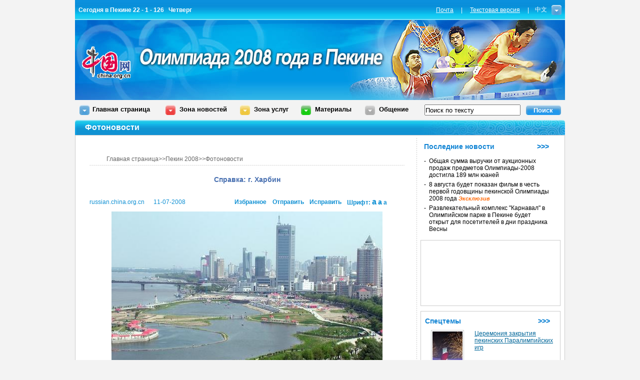

--- FILE ---
content_type: text/html; charset=UTF-8
request_url: http://russian.china.org.cn/sports/archive/beijing2008/2008-07/11/content_15995741_2.htm
body_size: 30030
content:
<html>
<head>
<meta http-equiv="Content-Type" content="text/html; charset=UTF-8"/>
<title> Справка: г. Харбин_russian.china.org.cn</title>
<meta name="keywords" content=" Справка: г. Харбин" />

<script type="text/javascript" src="http://images.china.cn/images1/ch/07news/fontzoom.js">
</script>

<style type="text/css">
<!--
body,td,th {
    font-family: Arial;
    font-size: 12px;
}
body {
    margin-left: 0px;
    margin-top: 0px;
    margin-right: 0px;
    margin-bottom: 0px;
    background-color: #F3F3F3;
}
* { margin: 0px; padding: 0px; }
.a12_666666 {
    font-family: Arial;
    font-size: 12px;
    color: #666666;
    text-decoration: none;
}
.STYLE1 {font-size: 16px}
.STYLE2 {   font-size: 14px;
    padding-top: 5px;
    font-weight: normal;
}
.a12_333333, .a12_333333 a {    font-family: Arial;
    font-size: 12px;
    color: #1191D4;
    text-decoration: none;
}
.a12b_666666 {  font-family: Arial;
    font-size: 12px;
    font-weight: bold;
    color: #1191D4;
    text-decoration: none;
}
.a12_003399 {
    font-family: Arial;
    font-size: 12px;
    color: #003399;
    text-decoration: none;
}
.a14b_476FB0 {  font-family: Arial;
    font-size: 14px;
    font-weight: bold;
    color: #476FB0;
    text-decoration: none;
}
.a14b_666666 {font-family: Arial;
    font-size: 14px;
    font-weight: bold;
    color: #666666;
    text-decoration: none;
}
.tjan { background-image: url(http://images.china.cn/images1/ru/ru-photos/buttom2.gif);
    height: 21px;
    width: 128px;
    border: 0px;
}
.f14 {font-size: 14px;
    line-height: 21px;
    color: #000000;
    text-decoration: none;
}
.f16 {font-size: 16px;
    font-weight: bold;
    color: #CC0000;
    text-decoration: none;
}
.t14b_666666 {  font-family: "Times New Roman";
    font-size: 14px;
    font-weight: bold;
    color: #666666;
    text-decoration: none;
}
.t14b_1184D4, .t14b_1184D4  a { font-family: Arial;
    font-size: 14px;
    font-weight: bold;
    color: #1184D4;
    text-decoration: none;
}
.z12 {
    font-weight: bold;
    color: #1191D4;
    text-decoration: none;
    font-family: Arial;
}
.comment_text {
    font-size: 12px;
    line-height: 20px;
    color: #333333;
    text-decoration: none;
    padding-top: 10px;
    padding-right: 13px;
    padding-bottom: 10px;
    padding-left: 13px;
    clear:both;
    width:670px;
}
.comment_name {
    float: left;
    width: 266px;
    color: #000000;
    background-color: #E2E2EB;
}
.comment_ip {
    float: left;
    width: 231px;
    color: #000000;
    background-color: #E2E2EB;
}
.comment_date {
    float: right;
    width: 183px;
    color: #000000;
    background-color: #E2E2EB;
}
-->
</style>

<link href="http://images.china.cn/images1/ru/08ru-aoyun/08aoyunR.css" rel="stylesheet" type="text/css"/>
<script type="text/JavaScript">
<!--
function MM_findObj(n, d) { //v4.01
  var p,i,x;  if(!d) d=document; if((p=n.indexOf("?"))>0&&parent.frames.length) {
    d=parent.frames[n.substring(p+1)].document; n=n.substring(0,p);}
  if(!(x=d[n])&&d.all) x=d.all[n]; for (i=0;!x&&i<d.forms.length;i++) x=d.forms[i][n];
  for(i=0;!x&&d.layers&&i<d.layers.length;i++) x=MM_findObj(n,d.layers[i].document);
  if(!x && d.getElementById) x=d.getElementById(n); return x;
}

function MM_showHideLayers() { //v6.0
  var i,p,v,obj,args=MM_showHideLayers.arguments;
  for (i=0; i<(args.length-2); i+=3) if ((obj=MM_findObj(args[i]))!=null) { v=args[i+2];
    if (obj.style) { obj=obj.style; v=(v=='show')?'visible':(v=='hide')?'hidden':v; }
    obj.visibility=v; }
}

//-->
</script>

<script type="text/javascript" language="JavaScript">
<!--
function ok_submit(theForm)
{
    
    theForm.xz.value=1;

    theForm.action="http://china.zhongsou.com/chinacoll.cgi?";

    if(qbokcheckform(theForm)) theForm.submit();
}


            
        function StrTrim(x){
            while((x.length>0) && (x.charAt(0)==' '))
                x = x.substring(1 , x.length);
            while((x.length>0) && (x.charAt(x.length-1)==' '))
                x = x.substring(0, x.length-1);
            return x;
        } 

        function Trim(x){
            x = x.replace (/\s/ig,'');
            return x;
        }
//-->
</script>

<script type="text/javascript">
<!--
function trim(s) {
    if (s == null || s == "") {
        return "";
    }
    var Str = new String(s);
    var newstr = Str.replace(/^\s*/, "");
    return (newstr.replace(/\s*$/, ""));
}
function viewComment() {
    var nodeid = 0;
    var nsid = 0;
    try {
        nodeid = document.forms["myform"].nodeid.value;
        nsid = document.forms["myform"].nsid.value;
    }
    catch (e) {
    }
    document.forms["myform"].action = "http://comments.china.com.cn/comments/servlet/DisplayComments?nodeid=" + nodeid + "&nsid=" + nsid;
    document.forms["myform"].submit();
}
function submitCheck() {
    if (document.forms["myform"].content.value.length > 1000) {
        alert("Сообщение превысило 1000 знаков!");
        return false;
    }
    if (document.forms["myform"].content.value.indexOf("<script") != -1 || document.forms["myform"].content.value.indexOf("</") != -1) {
        alert("Сообщение содержит особые знаки!");
        return false;
    }
    if (trim(document.forms["myform"].content.value) == "") {
        alert("Введите сообщение!");
        return false;
    }
    if (document.forms["myform"].isGuest.checked == false && trim(document.forms["myform"].author.value) == "") {
        alert("Пожалуйста, напишите название.");
        return false;
    }

    alert("Спасибо за Ваш комментарий.");
    if(document.forms["myform"].isGuest.checked == true){
        document.forms["myform"].author.value="Анонимный";
        document.forms["myform"].isGuest.checked = false;
    }
    document.forms["myform"].submit();
    document.location.href = document.location.href;
}
-->
</script>

<script type="text/javascript" src="http://www.china.com.cn/cnswfobject.js">
</script>
</head>
<body>
<center>
<table width="980" border="0" cellspacing="0" cellpadding="0">
<tr>
<td><iframe id="index_top" name="index_top" src="../../../olympic08/node_7045651.htm" width="980" height="200" border="0" frameborder="0" framespacing="0" marginheight="0" marginwidth="0" scrolling="no"></iframe></td>
</tr>
</table>

<table width="963" height="40" border="0" cellpadding="0" cellspacing="0">
<tr>
<td width="172">
<div><img src="http://images.china.cn/images1/ru/08ru-aoyun/a2.jpg" width="20" height="20" align="absmiddle"/>&#160;&#160;<a href="../../node_2145024.htm" class="a13b_000000">Главная страница</a></div>
</td>
<td width="149" class="a13b_000000">
<div onmouseover="MM_showHideLayers('Layer1','','show')" onmouseout="MM_showHideLayers('Layer1','','hide')"><img src="http://images.china.cn/images1/ru/08ru-aoyun/a3.jpg" width="20" height="20" align="absmiddle"/>&#160;&#160;Зона новостей</div>

<div id="Layer1" style="position:absolute; z-index:1; visibility: hidden;" onmouseover="MM_showHideLayers('Layer1','','show')" onmouseout="MM_showHideLayers('Layer1','','hide')">
<table width="176" border="0" cellspacing="0" cellpadding="0">
<tr>
<td width="6" height="6"><img src="http://images.china.cn/images1/ru/08ru-aoyun/lt1.gif" width="6" height="6"/></td>
<td background="http://images.china.cn/images1/ru/08ru-aoyun/t1.jpg"></td>
<td width="6" height="6"><img src="http://images.china.cn/images1/ru/08ru-aoyun/rt1.gif" width="6" height="6"/></td>
</tr>

<tr>
<td background="http://images.china.cn/images1/ru/08ru-aoyun/l1.jpg">&#160;</td>
<td width="164" valign="top" bgcolor="#FFFFFF">
<table width="160" border="0" cellpadding="0" cellspacing="1" bgcolor="#CCCCCC" style="margin:2px">
<tr>
<td height="26" valign="middle" bgcolor="#FFFFFF"><a href="../../node_7023531.htm" target="_blank" class="a12_000000">Последние новости</a></td>
</tr>

<tr>
<td height="26" valign="middle" bgcolor="#FFFFFF"><a href="../../node_7023530.htm" target="_blank" class="a12_000000">Фотоновости</a></td>
</tr>

<tr>
<td height="26" valign="middle" bgcolor="#FFFFFF"><a href="../../node_7023529.htm" target="_blank" class="a12_000000">Видео</a></td>
</tr>

<tr>
<td height="26" valign="middle" bgcolor="#FFFFFF"><a href="../../node_7023521.htm" target="_blank" class="a12_000000">Новости Пекина</a></td>
</tr>

<tr>
<td height="26" valign="middle" bgcolor="#FFFFFF"><a href="../../../olympic08/node_7045593.htm" target="_blank" class="a12_000000">Соревнования</a></td>
</tr>

<tr>
<td height="26" valign="middle" bgcolor="#FFFFFF"><a href="../../../olympic08/node_7045594.htm" target="_blank" class="a12_000000">Комментарии</a></td>
</tr>
</table>
</td>
<td background="http://images.china.cn/images1/ru/08ru-aoyun/r1.jpg">&#160;</td>
</tr>

<tr>
<td><img src="http://images.china.cn/images1/ru/08ru-aoyun/lb1.gif" width="6" height="6"/></td>
<td background="http://images.china.cn/images1/ru/08ru-aoyun/b11.jpg"></td>
<td><img src="http://images.china.cn/images1/ru/08ru-aoyun/rb1.gif" width="6" height="6"/></td>
</tr>
</table>
</div>
</td>
<td width="122" class="a13b_000000">
<div onmouseover="MM_showHideLayers('Layer2','','show')" onmouseout="MM_showHideLayers('Layer2','','hide')"><img src="http://images.china.cn/images1/ru/08ru-aoyun/a4.jpg" width="20" height="20" align="absmiddle"/>&#160;&#160;Зона услуг</div>

<div id="Layer2" style="position:absolute; z-index:1; visibility: hidden;" onmouseover="MM_showHideLayers('Layer2','','show')" onmouseout="MM_showHideLayers('Layer2','','hide')">
<table width="176" border="0" cellspacing="0" cellpadding="0">
<tr>
<td width="6" height="6"><img src="http://images.china.cn/images1/ru/08ru-aoyun/lt1.gif" width="6" height="6"/></td>
<td background="http://images.china.cn/images1/ru/08ru-aoyun/t1.jpg"></td>
<td width="6" height="6"><img src="http://images.china.cn/images1/ru/08ru-aoyun/rt1.gif" width="6" height="6"/></td>
</tr>

<tr>
<td background="http://images.china.cn/images1/ru/08ru-aoyun/l1.jpg">&#160;</td>
<td width="164" valign="top" bgcolor="#FFFFFF">
<table width="160" border="0" cellpadding="0" cellspacing="1" bgcolor="#CCCCCC" style="margin:2px">
<tr>
<td height="26" valign="middle" bgcolor="#FFFFFF"><a href="../../node_2145024.htm#gz" class="a12_000000">Услуги для зрителей</a></td>
</tr>

<tr>
<td height="26" valign="middle" bgcolor="#FFFFFF"><a href="../../node_2145024.htm#mt" class="a12_000000">Услуги для СМИ</a></td>
</tr>

<tr>
<td height="26" valign="middle" bgcolor="#FFFFFF"><a href="../../node_2145024.htm#syxx" class="a12_000000">Полезная информация</a></td>
</tr>

<tr>
<td height="26" valign="middle" bgcolor="#FFFFFF"><a href="../../../olympic08/node_7045596.htm" target="_blank" class="a12_000000">Специальные советы</a></td>
</tr>

<tr>
<td height="26" valign="middle" bgcolor="#FFFFFF"><a href="../../node_2145024.htm#bjhyn" class="a12_000000">Пекин приветствует тебя</a></td>
</tr>

<tr>
<td height="26" valign="middle" bgcolor="#FFFFFF"><a href="../../node_2145024.htm#aycs" class="a12_000000">Олимпийские города-участники</a></td>
</tr>
</table>
</td>
<td background="http://images.china.cn/images1/ru/08ru-aoyun/r1.jpg">&#160;</td>
</tr>

<tr>
<td><img src="http://images.china.cn/images1/ru/08ru-aoyun/lb1.gif" width="6" height="6"/></td>
<td background="http://images.china.cn/images1/ru/08ru-aoyun/b11.jpg"></td>
<td><img src="http://images.china.cn/images1/ru/08ru-aoyun/rb1.gif" width="6" height="6"/></td>
</tr>
</table>
</div>
</td>
<td width="128" class="a13b_000000">
<div onmouseover="MM_showHideLayers('Layer3','','show')" onmouseout="MM_showHideLayers('Layer3','','hide')"><img src="http://images.china.cn/images1/ru/08ru-aoyun/a5.jpg" width="20" height="20" align="absmiddle"/>&#160;&#160;Материалы</div>

<div id="Layer3" style="position:absolute; z-index:1; visibility: hidden;" onmouseover="MM_showHideLayers('Layer3','','show')" onmouseout="MM_showHideLayers('Layer3','','hide')">
<table width="176" border="0" cellspacing="0" cellpadding="0">
<tr>
<td width="6" height="6"><img src="http://images.china.cn/images1/ru/08ru-aoyun/lt1.gif" width="6" height="6"/></td>
<td background="http://images.china.cn/images1/ru/08ru-aoyun/t1.jpg"></td>
<td width="6" height="6"><img src="http://images.china.cn/images1/ru/08ru-aoyun/rt1.gif" width="6" height="6"/></td>
</tr>

<tr>
<td background="http://images.china.cn/images1/ru/08ru-aoyun/l1.jpg">&#160;</td>
<td width="164" valign="top" bgcolor="#FFFFFF">
<table width="160" border="0" cellpadding="0" cellspacing="1" bgcolor="#CCCCCC" style="margin:2px">
<tr>
<td height="26" valign="middle" bgcolor="#FFFFFF"><a href="../../node_2145024.htm#aybk" class="a12_000000">Энциклопедия Олимпиады</a></td>
</tr>

<tr>
<td height="26" valign="middle" bgcolor="#FFFFFF"><a href="../../../olympic08/node_7045860.htm" target="_blank" class="a12_000000">Спецтемы об Олимпиаде</a></td>
</tr>

<tr>
<td height="26" valign="middle" bgcolor="#FFFFFF"><a href="../../../../../special/node_7037810.htm" class="a12_000000">Все о Китае</a></td>
</tr>

<tr>
<td height="26" valign="middle" bgcolor="#FFFFFF"><a href="../../node_2145024.htm#lj" class="a12_000000">Ссылки</a></td>
</tr>
</table>
</td>
<td background="http://images.china.cn/images1/ru/08ru-aoyun/r1.jpg">&#160;</td>
</tr>

<tr>
<td><img src="http://images.china.cn/images1/ru/08ru-aoyun/lb1.gif" width="6" height="6"/></td>
<td background="http://images.china.cn/images1/ru/08ru-aoyun/b11.jpg"></td>
<td><img src="http://images.china.cn/images1/ru/08ru-aoyun/rb1.gif" width="6" height="6"/></td>
</tr>
</table>
</div>
</td>
<td width="119" class="a13b_000000">
<div onmouseover="MM_showHideLayers('Layer4','','show')" onmouseout="MM_showHideLayers('Layer4','','hide')"><img src="http://images.china.cn/images1/ru/08ru-aoyun/a6.jpg" width="20" height="20" align="absmiddle"/>&#160;&#160;Общение</div>

<div id="Layer4" style="position:absolute; z-index:1; visibility: hidden;" onmouseover="MM_showHideLayers('Layer4','','show')" onmouseout="MM_showHideLayers('Layer4','','hide')">
<table width="176" border="0" cellspacing="0" cellpadding="0">
<tr>
<td width="6" height="6"><img src="http://images.china.cn/images1/ru/08ru-aoyun/lt1.gif" width="6" height="6"/></td>
<td background="http://images.china.cn/images1/ru/08ru-aoyun/t1.jpg"></td>
<td width="6" height="6"><img src="http://images.china.cn/images1/ru/08ru-aoyun/rt1.gif" width="6" height="6"/></td>
</tr>

<tr>
<td background="http://images.china.cn/images1/ru/08ru-aoyun/l1.jpg">&#160;</td>
<td width="164" valign="top" bgcolor="#FFFFFF">
<table width="160" border="0" cellpadding="0" cellspacing="1" bgcolor="#CCCCCC" style="margin:2px">
<tr>
<td height="26" valign="middle" bgcolor="#FFFFFF"><a href="../../../olympic08/node_7045795.htm" class="a12_000000">Опрос</a></td>
</tr>

<tr>
<td height="26" valign="middle" bgcolor="#FFFFFF"><a href="../../2007-06/27/content_8448037.htm" class="a12_000000">Вопросы и ответы</a></td>
</tr>

<tr>
<td height="26" valign="middle" bgcolor="#FFFFFF"><a href="../../node_7023519.htm" target="_blank" class="a12_000000">Отзывы посетителей сайта</a></td>
</tr>

<tr>
<td height="26" valign="middle" bgcolor="#FFFFFF"><a href="mailto:jinjh@china.org.cn" class="a12_000000">Почта</a></td>
</tr>

<tr>
<td height="26" valign="middle" bgcolor="#FFFFFF"><a href="http://love.china.com.cn/rs/index.php" class="a12_000000">Доска олимпийских поздравлений и пожеланий</a></td>
</tr>

<tr>
<td height="26" valign="middle" bgcolor="#FFFFFF"><a href="http://forum.russian.china.org.cn/index.php" class="a12_000000">Форум</a></td>
</tr>
</table>
</td>
<td background="http://images.china.cn/images1/ru/08ru-aoyun/r1.jpg">&#160;</td>
</tr>

<tr>
<td><img src="http://images.china.cn/images1/ru/08ru-aoyun/lb1.gif" width="6" height="6"/></td>
<td background="http://images.china.cn/images1/ru/08ru-aoyun/b11.jpg"></td>
<td><img src="http://images.china.cn/images1/ru/08ru-aoyun/rb1.gif" width="6" height="6"/></td>
</tr>
</table>
</div>
</td>
<td width="273">
<script type="text/javascript" language="javascript">
<!--
function fn_submit()
{
    if(fm.ckey.value == "")
    {
        alert("Please input a keyword!");
        return false;
    }
    else return true;
}
//-->
  
</script>

 

<form action="http://search2.china.com.cn/msearch/search.jsp" method="get" id="fm" target="_blank"><input type="hidden" name="tk" value=""/> <input type="hidden" name="ak" value=""/> <input type="hidden" name="tp" value="all"/> <input type="hidden" name="pt" value="fulltext"/> <input type="hidden" name="df" value=""/> <input type="hidden" name="dt" value=""/> <input type="hidden" name="od" value="date"/> <input type="hidden" name="op" value="new" id="fm1_op"/> <input type="hidden" name="pg" value="1"/> <input type="hidden" name="rn" value="10" id="fm1_rn"/> <input type="hidden" name="lg" value="ru"/> 

<table width="273" border="0" cellspacing="0" cellpadding="0">
<tr>
<td width="203"><input type="text" name="ck" id="ckey" style="width:192px; height:22px" value="Поиск по тексту"/></td>
<td><input name="Submit" type="submit" class="an1" value="Поиск" onclick="return fn_submit();"/></td>
</tr>
</table>
</form>
</td>
</tr>
</table>

<table width="980" border="0" cellspacing="0" cellpadding="0">
<tr>
<td width="3"><img src="http://images.china.cn/images1/ru/08ru-aoyun/1.jpg" width="3" height="30"/></td>
<td background="http://images.china.cn/images1/ru/08ru-aoyun/bg2.jpg" style="padding-left:17px"><Font class="a16b_FFFFFF"><Font class="">Фотоновости</Font></Font></td>
<td width="290"><img src="http://images.china.cn/images1/ru/08ru-aoyun/2.jpg" width="290" height="30"/></td>
</tr>
</table>

<table width="980" border="0" cellpadding="0" cellspacing="1" bgcolor="#CCCCCC">
<tr>
<td valign="top" bgcolor="#FFFFFF">
<table width="942" border="0" cellspacing="0" cellpadding="0" style="margin-left:28px; margin-top:5px; margin-bottom:14px">
<tr>
<td width="654" valign="top">
<table width="630" border="0" align="center" cellpadding="0" cellspacing="0" style="margin-top:35px">
<tr>
<td height="19" align="left" valign="top" class="a12_666666" style="padding-left:34px"><a href="../../../../../" target="_blank" class="a12_666666">Главная страница</a><Font class="&#62;&#62;">>></Font><a href="../../node_7023518.htm" target="_blank" class="a12_666666">Пекин 2008</a><Font class="&#62;&#62;">>></Font><a href="../../node_7023530.htm" target="_blank" class="a12_666666">Фотоновости</a></td>
</tr>

<tr>
<td height="1" align="left" valign="top" background="http://images.china.cn/images1/ru/07ew2ji/x1.jpg"></td>
</tr>
</table>

<table width="630" border="0" align="center" cellpadding="0" cellspacing="0" style="margin-top:20px">
<tr>
<td align="center" valign="top" class="a14b_476FB0"> Справка: г. Харбин</td>
</tr>
</table>

<table width="630" border="0" align="center" cellpadding="0" cellspacing="0" style="margin-top:28px">
<tr>
<td width="290" align="left" valign="middle" class="a12_333333"><a href="../../../../../index.htm" target="_blank" class="a12_333333">russian.china.org.cn</a> 　  11-07-2008</td>
<td width="76" align="left" valign="middle"><a href="javascript:window.external.AddFavorite('http://russian.china.org.cn/','russian.china.org.cn')" class="a12b_666666">Избранное</a></td>
<td width="74" align="left" valign="middle"><a href="mailto: ?subject=russian.china.org.cn China&#38;body=http://russian.china.org.cn" class="a12b_666666">Отправить</a></td>
<td width="75" align="left" valign="middle"><a href="mailto:ewenjiucuo@china.org.cn" class="a12b_666666">Исправить</a></td>
<td align="left" valign="middle"><span class="z12">Шрифт:</span> <a href="javascript:fontZoom(16)" class="z12 STYLE1">a</a> <a href="javascript:fontZoom(14)" class="z12 STYLE2">a</a> <a href="javascript:fontZoom(12)" class="z12">a</a></td>
</tr>
</table>

<table width="630" border="0" align="center" cellpadding="0" cellspacing="0" style="margin-top:10px">
<tr>
<td class="f14" id="fontzoom">
<div align="center" id="videoarea" style="width:320; height:240; display:none;margin-left:120px">
<p align="center"><strong>视频播放位置</strong></p>

<a href="http://www.adobe.com/cn/products/flashplayer/">下载安装Flash播放器</a></div>

<!--enpproperty <url>http://russian.china.org.cn/sports/archive/beijing2008/2008-07/11/content_15995741.htm</url><domainname>russian.china.org.cn</domainname><abstract>Харбин == административный, экономический и культурный центр провинции Хэйлунцзян == расположен на берегах р. Сунхуацзян /Сунгари/ == притока Хэйлунцзяна /Амур/ и является одним из основных городов Северо-Восточного Китая.</abstract><date>2008-07-11 16:33:36.0</date><author>裴丽芬</author><title>Справка: г. Харбин</title><keyword>Справка: г. Харбин</keyword><subtitle>Справка: г. Харбин</subtitle><introtitle>资料：哈尔滨</introtitle><siteid>1005</siteid><nodeid>7023530</nodeid><nodename>Фотоновости</nodename>/enpproperty-->
<center><a href="content_15995741_3.htm"><img align="center" border="0" id="8903472" md5="" sourcedescription="编辑提供的本地文件" sourcename="本地文件" src="http://images.china.cn/attachement/jpg/site1005/20080711/00016c8b53ff09e1603e20.jpg" style="WIDTH: 542px; HEIGHT: 362px" title=""/></a></center>

<!--/enpcontent-->
<div width="100%" id="autopage">
<center>&#160;&#160; <a href="content_15995741.htm">Назад</a>&#160;&#160; <a href="content_15995741.htm">1</a>&#160;&#160; <span>2</span>&#160;&#160; <a href="content_15995741_3.htm">3</a>&#160;&#160; <a href="content_15995741_3.htm">Далее</a>&#160;&#160;</center>

<br/>
<br/>
</div>

<script type="text/javascript" language="JScript">
<!--
videoplay("videoarea");
-->
</script>
</td>
</tr>
</table>

<table width="630" border="0" align="center" cellpadding="0" cellspacing="0" style="margin-top:15px">
<tr>
<td class="a12_333333"> <a href="http://www.russian.xinhuanet.com">По материалам Агентства Синьхуа</a>　  11-07-2008</td>
</tr>
</table>

<table width="630" border="0" align="center" cellpadding="0" cellspacing="0" style="margin-top:30px">
<tr>
<td width="195" align="right" valign="top"><a href="../../node_7023530.htm" target="_blank" class="t14b_666666">[Вход в подрубрику]</a></td>
<td width="120" align="right" valign="top"><a href="http://forum.russian.china.org.cn/" target="_blank" class="t14b_666666">[Вход в форум]</a></td>
<td width="114" align="right" valign="top"><a href="javascript:window.print();" class="t14b_666666">[Распечатать]</a></td>
<td width="165" align="right" valign="top"><a href="../../../../../" target="_blank" class="t14b_666666">[На первую страницу]</a></td>
<td>&#160;</td>
</tr>
</table>

<table width="630" border="0" align="center" cellpadding="0" cellspacing="0" style="margin-top:28px">
<tr>
<td width="290" align="left" valign="middle" class="a12_333333">&#160;</td>
<td width="76" align="left" valign="middle"><a href="javascript:window.external.AddFavorite('http://russian.china.org.cn/','russian.china.org.cn')" class="a12b_666666">Избранное</a></td>
<td width="74" align="left" valign="middle"><a href="mailto: ?subject=russian.china.org.cn China&#38;body=http://russian.china.org.cn" class="a12b_666666">Отправить</a></td>
<td width="75" align="left" valign="middle"><a href="mailto:ewenjiucuo@china.org.cn" class="a12b_666666">Исправить</a></td>
<td align="left" valign="middle"><span class="z12">Шрифт:</span> <a href="javascript:fontZoom(16)" class="z12 STYLE1">a</a> <a href="javascript:fontZoom(14)" class="z12 STYLE2">a</a> <a href="javascript:fontZoom(12)" class="z12">a</a></td>
</tr>
</table>

<table width="630" border="0" align="center" cellpadding="0" cellspacing="0" style="margin-top:15px">
<tr>
<td height="1" align="left" valign="top" background="http://images.china.cn/images1/ru/07ew2ji/x1.jpg"></td>
</tr>
</table>

<table width="625" border="0" align="center" cellpadding="0" cellspacing="0" style="margin-top:20px">
<tr>
<td height="26" align="left" valign="top" class="t14b_1184D4">Дополнительно:</td>
</tr>

<tr>
<td align="left" valign="top"></td>
</tr>
</table>

<table width="625" border="0" align="center" cellpadding="0" cellspacing="0" style="margin-top:20px">
<tr>
<td height="26" align="left" valign="top" class="t14b_1184D4">Последние комментарии:</td>
<td width="250" height="26" align="left" valign="top" class="t14b_1184D4">Всего комментариев: <span id="pinglun" class="r14c">0</span>&#160;&#160;&#160;&#160;&#160;&#160; <a href="#" onclick="viewComment();">&#62;&#62;&#62;</a> </td>
</tr>
</table>

<table width="630" border="0" align="center" cellpadding="0" cellspacing="1" bgcolor="#E2E2EB">
<tr>
<td bgcolor="#FFFFFF">
<table width="630" border="0" cellspacing="0" cellpadding="0" align="center">
<tr>
<td>
<div id="comment" style="width:630px; margin-left:0px">Нет комментариев.</div>
</td>
</tr>
</table>
</td>
</tr>
</table>

<table width="630" border="0" align="center" cellpadding="0" cellspacing="0" style="margin-top:30px">
<tr>
<td height="30" class="f16" style="padding-left:30px">Добавить комментарий</td>
</tr>
</table>

<table width="630" border="0" align="center" cellpadding="0" cellspacing="0">
<tr>
<td valign="top">
<form name="myform" method="post" action="http://comments.china.com.cn/comments/do/AddCommentAction" target="_blank">
<input type="hidden" name="nodeid" value="7023530"/> <input type="hidden" name="nodename" value="%u0424%u043E%u0442%u043E%u043D%u043E%u0432%u043E%u0441%u0442%u0438"/> <input type="hidden" name="nsid" value="15995741"/> <input type="hidden" name="siteid" value="1005"/> <input type="hidden" name="sitename" value="%u4FC4%u6587%20Russia"/> <input type="hidden" name="title" value="%u0421%u043F%u0440%u0430%u0432%u043A%u0430%3A%20%u0433.%20%u0425%u0430%u0440%u0431%u0438%u043D"/> <input type="hidden" name="puburl" value="FounderCommenthttp://russian.china.org.cn/sports/archive/beijing2008/2008-07/11/content_15995741.htm"/>

<table width="630" border="0" cellspacing="0" cellpadding="0">
<tr>
<td>
<table width="630" border="0" cellspacing="0" cellpadding="0">
<tr>
<td width="308" height="25" bgcolor="#6C98C9" style="padding-left:12px"><font color="#ffffff">Имя:</font> <input type="text" name="author" maxlength="64" style="width:95px;height:20px"/></td>
<td bgcolor="#6C98C9"><input type="checkbox" name="isGuest" value="1" checked="checked"/><font color="#ffffff">Анонимный</font></td>
</tr>
</table>
</td>
</tr>

<tr>
<td align="center" bgcolor="#EDF3FF"><textarea name="content" rows="7" style="width:605px"></textarea> </td>
</tr>

<tr>
<td>
<table width="630" border="0" cellspacing="0" cellpadding="0">
<tr>
<td width="180" height="32" align="right" bgcolor="#EDF3FF"><input type="button" name="s1" onclick="return submitCheck();" value="" class="tjan"/></td>
<td width="152" align="center" bgcolor="#EDF3FF"><a href="#" onclick="viewComment();"><img src="http://images.china.cn/images1/ru/ru-photos/buttom3.gif" width="126" height="21" border="0" align="absmiddle"/></a> </td>
<td align="left" bgcolor="#EDF3FF" style="padding-left:15px"><a href="../../../../../china/txt/2007-11/15/content_9234938.htm" target="_blank"><img src="http://images.china.cn/images1/ru/07ew2ji/a1.jpg" width="153" height="20" border="0"/></a> </td>
</tr>
</table>
</td>
</tr>
</table>

<!--评论结束-->
</form>
</td>
</tr>
</table>
</td>
<td width="1" background="http://images.china.cn/images1/ru/08ru-aoyun/xx1.jpg"></td>
<td valign="top">
<table width="280" border="0" cellspacing="0" cellpadding="0" style="margin-left:7px; margin-top:9px">
<tr>
<td><iframe id="second_right" name="second_right" src="../../../olympic08/node_7045700.htm" width="280" height="0" border="0" frameborder="0" framespacing="0" marginheight="0" marginwidth="0" scrolling="no"></iframe></td>
</tr>
</table>
</td>
</tr>
</table>
</td>
</tr>
</table>

<table width="980" border="0" cellspacing="0" cellpadding="0">
<tr>
<td height="46" align="center">Авторское право принадлежит «Китайскому информационному Интернет-центру». Все права защищены. E-mail: webmaster@china.org.cn</td>
</tr>
</table>
</center>

<script src="http://www.google-analytics.com/urchin.js" type="text/javascript">
</script>

<script type="text/javascript">
<!--
_uacct = "UA-2968843-1";
urchinTracker();
-->
</script>

<script src="http://dr.cl.china-online.com.cn/webdig.js?z=2" type="text/javascript">
</script>

<script type="text/javascript">
<!--
wd_tracker();
-->
</script>

<script type="text/javascript">
<!--
l_uu_client='zvrussian';
-->
</script>

<script type="text/javascript" src="http://log.china.cn/log.js">
</script>

<script type="text/javascript" defer="defer">
<!--
function loadContent() {
    var nodeid = 0;
    var nsid = 0;
    try {
        nodeid = document.forms["myform"].nodeid.value;
        nsid = document.forms["myform"].nsid.value;
    }
    catch (e) {
    }
    var s = document.createElement("script");
    s.src = "http://comments.china.org.cn/comments/servlet/ViewPartialCommentServlet?nodeid=" + nodeid + "&nsid=" + nsid;
    document.body.appendChild(s);
}
loadContent();
-->
</script>
</body>
</html>

--- FILE ---
content_type: text/html; charset=UTF-8
request_url: http://russian.china.org.cn/sports/archive/olympic08/node_7045651.htm
body_size: 7415
content:
<html>
<head>
<meta http-equiv="Content-Type" content="text/html; charset=UTF-8"/>
<title>nav_china.org.cn</title>
<base target="_blank"/>
<style type="text/css">
<!--
body,td,th {
    font-family: Arial;
    font-size: 12px;
}
body {
    margin-left: 0px;
    margin-top: 0px;
    margin-right: 0px;
    margin-bottom: 0px;
}
* {
    margin: 0px;
}
-->
</style>

<link href="http://images.china.cn/images1/ru/08ru-aoyun/08aoyunR.css" rel="stylesheet" type="text/css"/>
<script type="text/JavaScript">
<!--
function MM_findObj(n, d) { //v4.01
  var p,i,x;  if(!d) d=document; if((p=n.indexOf("?"))>0&&parent.frames.length) {
    d=parent.frames[n.substring(p+1)].document; n=n.substring(0,p);}
  if(!(x=d[n])&&d.all) x=d.all[n]; for (i=0;!x&&i<d.forms.length;i++) x=d.forms[i][n];
  for(i=0;!x&&d.layers&&i<d.layers.length;i++) x=MM_findObj(n,d.layers[i].document);
  if(!x && d.getElementById) x=d.getElementById(n); return x;
}

function MM_showHideLayers() { //v6.0
  var i,p,v,obj,args=MM_showHideLayers.arguments;
  for (i=0; i<(args.length-2); i+=3) if ((obj=MM_findObj(args[i]))!=null) { v=args[i+2];
    if (obj.style) { obj=obj.style; v=(v=='show')?'visible':(v=='hide')?'hidden':v; }
    obj.visibility=v; }
}

//-->
</script>
</head>
<body>
<table width="980" border="0" cellspacing="0" cellpadding="0">
<tr>
<td height="40" background="http://images.china.cn/images1/ru/08ru-aoyun/bg1.jpg">
<table width="966" border="0" cellspacing="0" cellpadding="0" style="margin-left:7px">
<tr>
<td width="715" align="left" class="a12b_FFFFFF">Сегодня в Пекине  

<script language="JavaScript" type="text/javascript">
<!--
var  yy="";
function  Year_Month(){  
        var  now  =  new  Date();  
        var  yy  =  now.getYear();  
        var  mm  =  now.getMonth();  
    var  mmm=new  Array();
    mmm[0]="1";
    mmm[1]="2";
    mmm[2]="3";
    mmm[3]="4";
    mmm[4]="5";
    mmm[5]="6";
    mmm[6]="7";
    mmm[7]="8";
    mmm[8]="9";
    mmm[9]="10";
    mmm[10]="11";
    mmm[11]="12";
    mm=mmm[mm];
        return(mm  );  }
function  thisYear(){  
        var  now  =  new  Date();  
        yy  =  now.getYear();  
        return(yy  );  }
  function  Date_of_Today(){  
        var  now  =  new  Date();  
        return(now.getDate()  );  }
  function  CurentTime(){  
        var  now  =  new  Date();  
        var  hh  =  now.getHours();  
        var  mm  =  now.getMinutes();  
        var  ss  =  now.getTime()  %  60000;  
        ss  =  (ss  -  (ss  %  1000))  /  1000;  
        var  clock  =  hh+':';  
        if  (mm  <  10)  clock  +=  '0';  
        clock  +=  mm+':';  
        if  (ss  <  10)  clock  +=  '0';  
        clock  +=  ss;  
        return(clock);  }  
function  refreshCalendarClock(){  
document.all.calendarClock1.innerHTML  =  Year_Month();  
document.all.calendarClock2.innerHTML  =  Date_of_Today();  
document.all.calendarClock3.innerHTML  =thisYear();}
document.write('<font id="calendarClock2">  <\/font>&nbsp;- ');
document.write('  <font id="calendarClock1">  <\/font>&nbsp;- ');
document.write('<font id="calendarClock3" >  <\/font> ');
setInterval('refreshCalendarClock()',1000);
//-->
</script>

&#160;

<script language="JavaScript" type="text/javascript">
<!--
function get_week()
{
    var date=new Date();
    var year="",month="",day="",week="",hour="",minute="",second="";
    year=date.getYear();
    month=add_zero(date.getMonth()+1);
    day=add_zero(date.getDate());
    week=date.getDay();
    switch (date.getDay()) {
        case 0:val="Воскресенье";break
        case 1:val="Понедельник";break
        case 2:val="Вторник";break
        case 3:val="Среда";break
        case 4:val="Четверг";break
        case 5:val="Пятница";break
        case 6:val="Суббота";break
    }
        return val; 
}

function add_zero(temp)
{
    if(temp<10) return "0"+temp;
    else return temp;
}

document.write(get_week());
-->
</script>
</td>
<td width="190" align="left" class="a12_FFFFFF"><a href="mailto:jinjh@china.org.cn" class="a12_FFFFFF"><u>Почта</u></a> 　|　 <a href="node_7045874.htm" class="a12_FFFFFF"><u>Текстовая версия</u></a> 　|</td>
<td width="40" align="center"><a href="http://www.china.com.cn/sport/zhuanti/2008ay/node_5721518.htm" class="a12_FFFFFF">中文</a></td>
<td align="right">
<div onmouseover="MM_showHideLayers('Layer11','','show')" onmouseout="MM_showHideLayers('Layer11','','hide')"><img src="http://images.china.cn/images1/ru/08ru-aoyun/a1.jpg" width="20" height="20" border="0"/></div>

<div id="Layer11" style="position:absolute; margin-top:2px; z-index:1; visibility: hidden; left: 897px; top: 28px;" onmouseover="MM_showHideLayers('Layer11','','show')" onmouseout="MM_showHideLayers('Layer11','','hide')">
<table width="76" border="0" cellspacing="0" cellpadding="0">
<tr>
<td width="6" height="6"><img src="http://images.china.cn/images1/ru/08ru-aoyun/lt1.gif" width="6" height="6"/></td>
<td background="http://images.china.cn/images1/ru/08ru-aoyun/t1.jpg"></td>
<td width="6" height="6"><img src="http://images.china.cn/images1/ru/08ru-aoyun/rt1.gif" width="6" height="6"/></td>
</tr>

<tr>
<td background="http://images.china.cn/images1/ru/08ru-aoyun/l1.jpg">&#160;</td>
<td width="64" valign="top" bgcolor="#FFFFFF">
<table width="60" border="0" cellpadding="0" cellspacing="1" bgcolor="#CCCCCC" style="margin:2px">
<tr>
<td height="20" valign="middle" bgcolor="#FFFFFF"><a href="http://www.china.org.cn/olympic/node_1114380.htm" class="a12_000000">English</a></td>
</tr>

<tr>
<td height="20" valign="middle" bgcolor="#FFFFFF"><a href="http://french.china.org.cn/archives/JO2008/node_7021918.htm" class="a12_000000">Français</a></td>
</tr>

<tr>
<td height="20" valign="middle" bgcolor="#FFFFFF"><a href="http://beijing2008.german.china.org.cn/life/archive/olympic08/node_2145121.htm" class="a12_000000">Deutsch</a></td>
</tr>

<tr>
<td height="20" valign="middle" bgcolor="#FFFFFF"><a href="http://japanese.china.org.cn/olympic/node_7018198.htm" class="a12_000000">日本語</a></td>
</tr>

<tr>
<td height="20" valign="middle" bgcolor="#FFFFFF"><a href="http://spanish.china.org.cn/sports/archive/olympics/node_7045876.htm" class="a12_000000">Español</a></td>
</tr>

<tr>
<td height="20" valign="middle" bgcolor="#FFFFFF"><a href="http://arabic.china.org.cn/beijing2008/node_2149116.htm" class="a12_000000">عربي</a></td>
</tr>

<tr>
<td height="20" valign="middle" bgcolor="#FFFFFF"><a href="http://big5.china.com.cn/sport/zhuanti/2008ay/node_5721518.htm" class="a12_000000">BIG5</a></td>
</tr>
</table>
</td>
<td background="http://images.china.cn/images1/ru/08ru-aoyun/r1.jpg">&#160;</td>
</tr>

<tr>
<td><img src="http://images.china.cn/images1/ru/08ru-aoyun/lb1.gif" width="6" height="6"/></td>
<td background="http://images.china.cn/images1/ru/08ru-aoyun/b11.jpg"></td>
<td><img src="http://images.china.cn/images1/ru/08ru-aoyun/rb1.gif" width="6" height="6"/></td>
</tr>
</table>
</div>
</td>
</tr>
</table>
</td>
</tr>
</table>

<table width="980" border="0" cellspacing="0" cellpadding="0">
<tr>
<td><img src="http://images.china.cn/images1/ru/08ru-aoyun/b1.jpg" width="306" height="160"/><img src="http://images.china.cn/images1/ru/08ru-aoyun/b2.jpg" width="286" height="160"/><img src="http://images.china.cn/images1/ru/08ru-aoyun/b3.jpg" width="388" height="160"/></td>
</tr>
</table>
</body>
</html>

--- FILE ---
content_type: text/html; charset=UTF-8
request_url: http://russian.china.org.cn/sports/archive/olympic08/node_7045700.htm
body_size: 25400
content:
<html>
<head>
<meta http-equiv="Content-Type" content="text/html; charset=UTF-8"/>
<title>2级页右侧</title>
<base target="_blank"/>
<style type="text/css">
<!--
body,td,th {
    font-family: Arial;
    font-size: 12px;
}
body {
    margin-left: 0px;
    margin-top: 0px;
    margin-right: 0px;
    margin-bottom: 0px;
}
.a12b_006699 {
    font-family: Arial;
    font-size: 12px;
    font-weight: bold;
    color: #006699;
    text-decoration: none;
}
-->
</style>

<link href="http://images.china.cn/images1/ru/08ru-aoyun/08aoyunR.css" rel="stylesheet" type="text/css"/>
<script type="text/javascript" language="javascript">
<!--
function changeIframeHeight() {
    if (top != self)
        try {
            var h = document.body.scrollHeight;
            if(document.all) {h += 4;}
            if(window.opera) {h += 1;}
            var hpx = h+'px';
            window.parent.document.getElementById("second_right").style.height = hpx;
        }
        catch(e) {
            alert("脚本无法跨域操作！");
        }
}
//-->
</script>

<script type="text/JavaScript">
<!--
function MM_findObj(n, d) { //v4.01
  var p,i,x;  if(!d) d=document; if((p=n.indexOf("?"))>0&&parent.frames.length) {
    d=parent.frames[n.substring(p+1)].document; n=n.substring(0,p);}
  if(!(x=d[n])&&d.all) x=d.all[n]; for (i=0;!x&&i<d.forms.length;i++) x=d.forms[i][n];
  for(i=0;!x&&d.layers&&i<d.layers.length;i++) x=MM_findObj(n,d.layers[i].document);
  if(!x && d.getElementById) x=d.getElementById(n); return x;
}

function MM_showHideLayers() { //v6.0
  var i,p,v,obj,args=MM_showHideLayers.arguments;
  for (i=0; i<(args.length-2); i+=3) if ((obj=MM_findObj(args[i]))!=null) { v=args[i+2];
    if (obj.style) { obj=obj.style; v=(v=='show')?'visible':(v=='hide')?'hidden':v; }
    obj.visibility=v; }
}

//-->
</script>
</head>
<body onload="changeIframeHeight()">
<table width="250" border="0" cellspacing="0" cellpadding="0" style="margin-left:7px">
<tr>
<td height="27" valign="top">
<table width="250" border="0" cellspacing="0" cellpadding="0">
<tr>
<td height="30" valign="top"><!--begin 2251184-0-5--><a href="../beijing2008/node_7023531.htm" target="_blank" class="a14b_1184D4">Последние новости</a><!--end 2251184-0-5--></td>
<td align="right" valign="top"><!--begin 2251185-0-5--><a href="../beijing2008/node_7023531.htm" target="_blank" class="a14b_1184D4">>>></a><!--end 2251185-0-5--></td>
</tr>
</table>
</td>
</tr>

<tr>
<td><!--begin 2251186-7023531-1-->
<table width="250" border="0" cellspacing="0" cellpadding="0">
<tr>
<td width="10" valign="top" class="a12_000000">-</td>
<td style="padding-bottom:5px"><a href="../beijing2008/2009-07/03/content_18061558.htm" class="a12_000000">Общая сумма выручки от аукционных продаж предметов Олимпиады-2008 достигла 189 млн юаней</a></td>
</tr>

<tr>
<td width="10" valign="top" class="a12_000000">-</td>
<td style="padding-bottom:5px"><a href="../../../film/2009-04/10/content_17584097.htm" class="a12_000000">8 августа будет показан фильм в честь первой годовщины пекинской Олимпиады 2008 года <font style="FONT-SIZE: 8pt" face="Arial" color="#ff6600" size="1"><strong><em>Эксклюзив</em></strong></font></a></td>
</tr>

<tr>
<td width="10" valign="top" class="a12_000000">-</td>
<td style="padding-bottom:5px"><a href="../beijing2008/2009-01/16/content_17139986.htm" class="a12_000000">Развлекательный комплекс "Карнавал" в Олимпийском парке в Пекине будет открыт для посетителей в дни праздника Весны</a></td>
</tr>
</table>
<!--end 2251186-7023531-1--></td>
</tr>
</table>

<table width="280" border="0" cellpadding="0" cellspacing="1" bgcolor="#CCCCCC" style="margin:10px 0px">
<tr>
<td bgcolor="#FFFFFF">
<table width="250" border="0" cellspacing="0" cellpadding="0" style="margin-left:7px; margin-top:10px; margin-bottom:10px">
<tr>
<td valign="top"><iframe id="lt" name="lt" src="http://forum.russian.china.org.cn/lt.htm" width="250" height="110" border="0" frameborder="0" framespacing="0" marginheight="0" marginwidth="0" scrolling="no"></iframe></td>
</tr>
</table>
</td>
</tr>
</table>

<table width="280" border="0" cellpadding="0" cellspacing="1" bgcolor="#CCCCCC">
<tr>
<td valign="top" bgcolor="#FFFFFF">
<table width="260" border="0" cellspacing="0" cellpadding="0" style="margin-left:8px; margin-top:11px; margin-bottom:10px">
<tr>
<td>
<table width="250" border="0" cellspacing="0" cellpadding="0">
<tr>
<td><!--begin 2251187-0-5--><a href="../beijing2008/node_7045599.htm" target="_blank" class="a14b_1184D4">Спецтемы</a><!--end 2251187-0-5--></td>
<td align="right"><!--begin 2251188-0-5--><a href="../beijing2008/node_7045599.htm" target="_blank" class="a14b_1184D4">>>></a><!--end 2251188-0-5--></td>
</tr>
</table>
</td>
</tr>

<tr>
<td align="right"><!--begin 2251189-7045599-1-->
<table width="248" border="0" cellspacing="0" cellpadding="0" style="margin-top:10px">
<tr>
<td width="87" valign="top">
<table width="66" border="0" cellpadding="0" cellspacing="1" bgcolor="#CCCCCC" style="margin-bottom:7px">
<tr>
<td bgcolor="#FFFFFF" style="padding:2px"><a href="../beijing2008/2008-09/17/content_16495094.htm"><img src="http://images.china.cn/attachement/jpg/site1005/20080917/001143088d810a3b5bd60c.jpg" border="0" width="60" alt=""/></a></td>
</tr>
</table>
</td>
<td valign="top"><a href="../beijing2008/2008-09/17/content_16495094.htm" class="a12u_006699">Церемония закрытия пекинских Паралимпийских игр</a></td>
</tr>

<tr>
<td width="87" valign="top">
<table width="66" border="0" cellpadding="0" cellspacing="1" bgcolor="#CCCCCC" style="margin-bottom:7px">
<tr>
<td bgcolor="#FFFFFF" style="padding:2px"><a href="../beijing2008/2008-09/10/content_16424469.htm"><img src="http://images.china.cn/attachement/jpg/site1005/20080910/001143088d810a31a73262.jpg" border="0" width="60" alt="Интересная жизнь в Паралимпийской деревне Пекина 1"/></a></td>
</tr>
</table>
</td>
<td valign="top"><a href="../beijing2008/2008-09/10/content_16424469.htm" class="a12u_006699">Интересная жизнь в Паралимпийской деревне Пекина <font style="FONT-SIZE: 8pt" face="Arial" color="#ff6600" size="1"><strong><em>Эксклюзив</em></strong></font></a></td>
</tr>

<tr>
<td width="87" valign="top">
<table width="66" border="0" cellpadding="0" cellspacing="1" bgcolor="#CCCCCC" style="margin-bottom:7px">
<tr>
<td bgcolor="#FFFFFF" style="padding:2px"><a href="../beijing2008/2008-09/09/content_16420187.htm"><img src="http://images.china.cn/attachement/jpg/site1005/20080909/001143088d810a307fd754.jpg" border="0" width="60" alt="Сказочные мгновения церемонии открытия пекинских Паралимпийских игр 1"/></a></td>
</tr>
</table>
</td>
<td valign="top"><a href="../beijing2008/2008-09/09/content_16420187.htm" class="a12u_006699">Сказочные мгновения церемонии открытия пекинских Паралимпийских игр <font style="FONT-SIZE: 8pt" face="Arial" color="#ff6600" size="1"><strong><em>Эксклюзив</em></strong></font></a></td>
</tr>
</table>
<!--end 2251189-7045599-1--></td>
</tr>
</table>
</td>
</tr>
</table>

<table width="280" border="0" cellspacing="0" cellpadding="0" style="margin-top:7px">
<tr>
<td height="274" align="center" valign="middle" background="http://images.china.cn/images1/ru/08ru-aoyun/bg13.jpg" bgcolor="#D1E8F8" style="background-repeat:repeat-x">
<table width="274" height="268" border="0" cellpadding="0" cellspacing="0">
<tr>
<td valign="top" bgcolor="#FFFFFF">
<table width="180" border="0" cellspacing="0" cellpadding="0" style="margin-left:18px; margin-top:8px">
<tr>
<td height="26" valign="top" class="a14b_1184D4">Полезная информация</td>
</tr>
</table>

<table width="268" border="0" cellspacing="0" cellpadding="0" style="margin-left:3px">
<tr>
<td><a href="http://www.china.com.cn/chinese/ch-xhy/index.htm"><img src="http://images.china.cn/images1/ru/08ru-aoyun/links3.jpg" width="268" height="65" border="0"/></a></td>
</tr>
</table>

<table width="255" border="0" cellspacing="0" cellpadding="0" style="margin-left:12px; margin-top:15px">
<tr>
<td width="135" valign="top" class="a12u_006699"><a href="http://weather.china.org.cn/russian/" class="a12u_006699">Прогноз погоды</a><br/>
 <br/>
 <a href="../../../links/08rili/node_7039386.htm" class="a12u_006699">Календарь</a><br/>
 <br/>
 <a href="../../../links/txt/2003-06/24/content_2032483.htm" class="a12u_006699">Разница во времени</a><br/>
 <br/>
 <a href="../../../links/txt/2002-06/10/content_2032496.htm" class="a12u_006699">Междугородные телефонные коды Китая</a></td>
<td width="120" valign="top" class="a12u_006699"><a href="../../../links/txt/2006-09/18/content_2043580.htm" class="a12u_006699">Курсы валют</a><br/>
 <br/>
 <a href="http://hotel.china.org.cn/russian/" class="a12u_006699">Бронирование гостиницы</a><br/>
 <br/>
 <a href="http://www.elong.net/flights/" class="a12u_006699">Авиарейсы</a><br/>
 <br/>
 <a href="../../../links/txt/2002-06/10/content_2032489.htm" class="a12u_006699">Общеупотребитель<br/>
 ные телефонные номера</a></td>
</tr>
</table>
</td>
</tr>
</table>
</td>
</tr>
</table>

<table width="280" border="0" cellpadding="0" cellspacing="1" bgcolor="#CCCCCC" style="margin-top:9px;">
<tr>
<td valign="top" bgcolor="#FFFFFF">
<table width="240" border="0" cellspacing="0" cellpadding="0" style="margin-left:21px; margin-top:14px; margin-bottom:10px">
<tr>
<td height="33" valign="top" class="a14b_1184D4">Олимпийские города</td>
</tr>

<tr>
<td valign="top" height="140">
<div id="Layer15" style="position:absolute; margin-top:2px; z-index:1; visibility:visible">
<table width="240" border="0" cellspacing="0" cellpadding="0">
<tr>
<td height="29" valign="top" class="a20_FF6600">Пекин приветствует тебя</td>
</tr>

<tr>
<td>
<table width="240" border="0" cellspacing="0" cellpadding="0">
<tr>
<td width="85" valign="top">
<table width="66" border="0" cellspacing="0" cellpadding="0">
<tr>
<td class="bg2"><img src="http://images.china.cn/images1/ru/08ru-aoyun/df7.jpg" width="60" height="60"/></td>
</tr>
</table>
</td>
<td valign="top" style="line-height:170%"><a href="../beijing2008/2008-05/14/content_15217984.htm" class="a12u_006699">Краткое описание города</a><br/>
 <a href="../beijing2008/2008-05/14/content_15217983.htm" class="a12u_006699">Транспорт</a>&#160;&#160;&#160;&#160;&#160;&#160;<a href="../../../Sci-Edu-Cult/txt/2005-03/30/content_2166023.htm" class="a12u_006699">Кухня</a><br/>
 <a href="http://hotel.china.org.cn/russian/ehotel_list.asp?Nes_user_id=100803&#38;session_areainfo_city=010100" class="a12u_006699">Отели</a>&#160;&#160;&#160;&#160;&#160;&#160;<a href="../../../photos/txt/2008-03/24/content_13427254.htm" class="a12u_006699">Шоппинг</a><br/>
 <a href="../beijing2008/2008-05/17/content_15285271.htm" class="a12u_006699">Достопримечательности</a></td>
</tr>
</table>
</td>
</tr>
</table>
</div>

<div id="Layer5" style="position:absolute; margin-top:2px; z-index:1; visibility:hidden">
<table width="240" border="0" cellspacing="0" cellpadding="0">
<tr>
<td height="29" valign="top" class="a20_FF6600">Циндао</td>
</tr>

<tr>
<td>
<table width="240" border="0" cellspacing="0" cellpadding="0">
<tr>
<td width="85" valign="top">
<table width="66" border="0" cellspacing="0" cellpadding="0">
<tr>
<td class="bg2"><img src="http://images.china.cn/images1/ru/08ru-aoyun/df1.jpg" width="60" height="60"/></td>
</tr>
</table>
</td>
<td valign="top" style="line-height:170%"><a href="../beijing2008/2008-05/27/content_15490142.htm" class="a12u_006699">Краткое описание города</a><br/>
 <a href="../beijing2008/2008-05/27/content_15490142_2.htm" class="a12u_006699">Транспорт</a>&#160;&#160;&#160;&#160;&#160;&#160;<a href="../beijing2008/2008-05/27/content_15490142_5.htm" class="a12u_006699">Кухня</a><br/>
 <a href="../beijing2008/2008-05/27/content_15490142_3.htm" class="a12u_006699">Отели</a>&#160;&#160;&#160;&#160;&#160;&#160;<a href="../beijing2008/2008-05/27/content_15490142_6.htm" class="a12u_006699">Шоппинг</a><br/>
 <a href="../beijing2008/2008-05/27/content_15490142_4.htm" class="a12u_006699">Достопримечательности</a></td>
</tr>
</table>
</td>
</tr>
</table>
</div>

<div id="Layer6" style="position:absolute; margin-top:2px; z-index:1; visibility:hidden">
<table width="240" border="0" cellspacing="0" cellpadding="0">
<tr>
<td height="29" valign="top" class="a20_FF6600">Тяньцзинь</td>
</tr>

<tr>
<td>
<table width="240" border="0" cellspacing="0" cellpadding="0">
<tr>
<td width="85" valign="top">
<table width="66" border="0" cellspacing="0" cellpadding="0">
<tr>
<td class="bg2"><img src="http://images.china.cn/images1/ru/08ru-aoyun/df2.jpg" width="60" height="60"/></td>
</tr>
</table>
</td>
<td valign="top" style="line-height:170%"><a href="../beijing2008/2008-06/05/content_15637674.htm" class="a12u_006699">Краткое описание города</a><br/>
 <a href="../beijing2008/2008-06/05/content_15637674_2.htm" class="a12u_006699">Транспорт</a>&#160;&#160;&#160;&#160;&#160;&#160;<a href="../beijing2008/2008-06/05/content_15637674_5.htm" class="a12u_006699">Кухня</a><br/>
 <a href="../beijing2008/2008-06/05/content_15637674_3.htm" class="a12u_006699">Отели</a>&#160;&#160;&#160;&#160;&#160;&#160;<a href="../beijing2008/2008-06/05/content_15637674_6.htm" class="a12u_006699">Шоппинг</a><br/>
 <a href="../beijing2008/2008-06/05/content_15637674_4.htm" class="a12u_006699">Достопримечательности</a></td>
</tr>
</table>
</td>
</tr>
</table>
</div>

<div id="Layer7" style="position:absolute; margin-top:2px; z-index:1; visibility:hidden">
<table width="240" border="0" cellspacing="0" cellpadding="0">
<tr>
<td height="29" valign="top" class="a20_FF6600">Шанхай</td>
</tr>

<tr>
<td>
<table width="240" border="0" cellspacing="0" cellpadding="0">
<tr>
<td width="85" valign="top">
<table width="66" border="0" cellspacing="0" cellpadding="0">
<tr>
<td class="bg2"><img src="http://images.china.cn/images1/ru/08ru-aoyun/df3.jpg" width="60" height="60"/></td>
</tr>
</table>
</td>
<td valign="top" style="line-height:170%"><a href="../beijing2008/2008-06/03/content_15609996.htm" class="a12u_006699">Краткое описание города</a><br/>
 <a href="../beijing2008/2008-06/03/content_15609996_2.htm" class="a12u_006699">Транспорт</a>&#160;&#160;&#160;&#160;&#160;&#160;<a href="../beijing2008/2008-06/03/content_15609996_5.htm" class="a12u_006699">Кухня</a><br/>
 <a href="../beijing2008/2008-06/03/content_15609996_3.htm" class="a12u_006699">Отели</a>&#160;&#160;&#160;&#160;&#160;&#160;<a href="../beijing2008/2008-06/03/content_15609996_6.htm" class="a12u_006699">Шоппинг</a><br/>
 <a href="../beijing2008/2008-06/03/content_15609996_4.htm" class="a12u_006699">Достопримечательности</a></td>
</tr>
</table>
</td>
</tr>
</table>
</div>

<div id="Layer8" style="position:absolute; margin-top:2px; z-index:1; visibility:hidden">
<table width="240" border="0" cellspacing="0" cellpadding="0">
<tr>
<td height="29" valign="top" class="a20_FF6600">Шэньян</td>
</tr>

<tr>
<td>
<table width="240" border="0" cellspacing="0" cellpadding="0">
<tr>
<td width="85" valign="top">
<table width="66" border="0" cellspacing="0" cellpadding="0">
<tr>
<td class="bg2"><img src="http://images.china.cn/images1/ru/08ru-aoyun/df4.jpg" width="60" height="60"/></td>
</tr>
</table>
</td>
<td valign="top" style="line-height:170%"><a href="../beijing2008/2008-06/05/content_15636763.htm" class="a12u_006699">Краткое описание города</a><br/>
 <a href="../beijing2008/2008-06/05/content_15636763_2.htm" class="a12u_006699">Транспорт</a>&#160;&#160;&#160;&#160;&#160;&#160;<a href="../beijing2008/2008-06/05/content_15636763_5.htm" class="a12u_006699">Кухня</a><br/>
 <a href="../beijing2008/2008-06/05/content_15636763_3.htm" class="a12u_006699">Отели</a>&#160;&#160;&#160;&#160;&#160;&#160;<a href="../beijing2008/2008-06/05/content_15636763_6.htm" class="a12u_006699">Шоппинг</a><br/>
 <a href="../beijing2008/2008-06/05/content_15636763_4.htm" class="a12u_006699">Достопримечательности</a></td>
</tr>
</table>
</td>
</tr>
</table>
</div>

<div id="Layer9" style="position:absolute; margin-top:2px; z-index:1; visibility:hidden">
<table width="240" border="0" cellspacing="0" cellpadding="0">
<tr>
<td height="29" valign="top" class="a20_FF6600">Циньхуандао</td>
</tr>

<tr>
<td>
<table width="240" border="0" cellspacing="0" cellpadding="0">
<tr>
<td width="85" valign="top">
<table width="66" border="0" cellspacing="0" cellpadding="0">
<tr>
<td class="bg2"><img src="http://images.china.cn/images1/ru/08ru-aoyun/df5.jpg" width="60" height="60"/></td>
</tr>
</table>
</td>
<td valign="top" style="line-height:170%"><a href="../beijing2008/2008-05/14/content_15217982.htm" class="a12u_006699">Краткое описание города</a><br/>
 <a href="../beijing2008/2008-05/14/content_15217982_2.htm" class="a12u_006699">Транспорт</a>&#160;&#160;&#160;&#160;&#160;&#160;<a href="../beijing2008/2008-05/14/content_15217982_5.htm" class="a12u_006699">Кухня</a><br/>
 <a href="../beijing2008/2008-05/14/content_15217982_3.htm" class="a12u_006699">Отели</a>&#160;&#160;&#160;&#160;&#160;&#160;<a href="../beijing2008/2008-05/14/content_15217982_6.htm" class="a12u_006699">Шоппинг</a><br/>
 <a href="../beijing2008/2008-05/14/content_15217982_4.htm" class="a12u_006699">Достопримечательности</a></td>
</tr>
</table>
</td>
</tr>
</table>
</div>

<div id="Layer10" style="position:absolute; margin-top:2px; z-index:1; visibility:hidden">
<table width="240" border="0" cellspacing="0" cellpadding="0">
<tr>
<td height="29" valign="top" class="a20_FF6600">Сянган</td>
</tr>

<tr>
<td>
<table width="240" border="0" cellspacing="0" cellpadding="0">
<tr>
<td width="85" valign="top">
<table width="66" border="0" cellspacing="0" cellpadding="0">
<tr>
<td class="bg2"><img src="http://images.china.cn/images1/ru/08ru-aoyun/df6.jpg" width="60" height="60"/></td>
</tr>
</table>
</td>
<td valign="top" style="line-height:170%"><a href="../beijing2008/2008-05/17/content_15276657.htm" class="a12u_006699">Краткое описание города</a><br/>
 <a href="../beijing2008/2008-05/17/content_15276657_2.htm" class="a12u_006699">Транспорт</a>&#160;&#160;&#160;&#160;&#160;&#160;<a href="../beijing2008/2008-05/17/content_15276657_5.htm" class="a12u_006699">Кухня</a><br/>
 <a href="../beijing2008/2008-05/17/content_15276657_3.htm" class="a12u_006699">Отели</a>&#160;&#160;&#160;&#160;&#160;&#160;<a href="../beijing2008/2008-05/17/content_15276657_6.htm" class="a12u_006699">Шоппинг</a><br/>
 <a href="../beijing2008/2008-05/17/content_15276657_4.htm" class="a12u_006699">Достопримечательности</a></td>
</tr>
</table>
</td>
</tr>
</table>
</div>
</td>
</tr>

<tr>
<td>
<table border="0" cellspacing="0" cellpadding="0">
<tr>
<td id="bh7" height="26" align="center" width="164" class="qh2" onclick="MM_showHideLayers('Layer15','','show','Layer5','','hide','Layer6','','hide','Layer7','','hide','Layer8','','hide','Layer9','','hide','Layer10','','hide'); this.className='qh2'; bh1.className='qh1'; bh2.className='qh1'; bh3.className='qh1'; bh4.className='qh1'; bh5.className='qh1'; bh6.className='qh1'">Пекин приветствует тебя</td>
</tr>
</table>
</td>
</tr>

<tr>
<td>
<table width="240" border="0" cellspacing="0" cellpadding="0" style="margin-top:4px">
<tr>
<td width="82" valign="top">
<table border="0" cellspacing="0" cellpadding="0">
<tr>
<td id="bh1" height="26" align="center" width="73" class="qh1" onclick="MM_showHideLayers('Layer5','','show','Layer6','','hide','Layer7','','hide','Layer8','','hide','Layer9','','hide','Layer10','','hide','Layer15','','hide'); this.className='qh2'; bh2.className='qh1'; bh3.className='qh1'; bh4.className='qh1'; bh5.className='qh1'; bh6.className='qh1'; bh7.className='qh1'">Циндао</td>
</tr>
</table>
</td>
<td width="83" valign="top">
<table border="0" cellspacing="0" cellpadding="0">
<tr>
<td id="bh2" height="26" align="center" width="73" class="qh1" onclick="MM_showHideLayers('Layer5','','hide','Layer6','','show','Layer7','','hide','Layer8','','hide','Layer9','','hide','Layer10','','hide','Layer15','','hide'); this.className='qh2'; bh1.className='qh1'; bh3.className='qh1'; bh4.className='qh1'; bh5.className='qh1'; bh6.className='qh1'; bh7.className='qh1'">Тяньцзинь</td>
</tr>
</table>
</td>
<td valign="top">
<table border="0" cellspacing="0" cellpadding="0">
<tr>
<td id="bh3" height="26" align="center" width="73" class="qh1" onclick="MM_showHideLayers('Layer5','','hide','Layer6','','hide','Layer7','','show','Layer8','','hide','Layer9','','hide','Layer10','','hide','Layer15','','hide'); this.className='qh2'; bh2.className='qh1'; bh1.className='qh1'; bh4.className='qh1'; bh5.className='qh1'; bh6.className='qh1'; bh7.className='qh1'">Шанхай</td>
</tr>
</table>
</td>
</tr>
</table>

<table width="240" border="0" cellspacing="0" cellpadding="0" style="margin-top:7px">
<tr>
<td width="82" valign="top">
<table border="0" cellspacing="0" cellpadding="0">
<tr>
<td id="bh4" height="26" align="center" width="73" class="qh1" onclick="MM_showHideLayers('Layer5','','hide','Layer6','','hide','Layer7','','hide','Layer8','','show','Layer9','','hide','Layer10','','hide','Layer15','','hide'); this.className='qh2'; bh2.className='qh1'; bh3.className='qh1'; bh1.className='qh1'; bh5.className='qh1'; bh6.className='qh1'; bh7.className='qh1'">Шэньян</td>
</tr>
</table>
</td>
<td width="99" valign="top">
<table border="0" cellspacing="0" cellpadding="0">
<tr>
<td id="bh5" height="26" align="center" width="89" class="qh1" onclick="MM_showHideLayers('Layer5','','hide','Layer6','','hide','Layer7','','hide','Layer8','','hide','Layer9','','show','Layer10','','hide','Layer15','','hide'); this.className='qh2'; bh2.className='qh1'; bh3.className='qh1'; bh4.className='qh1'; bh1.className='qh1'; bh6.className='qh1'; bh7.className='qh1'">Циньхуандао</td>
</tr>
</table>
</td>
<td valign="top">
<table border="0" cellspacing="0" cellpadding="0">
<tr>
<td id="bh6" height="26" align="center" width="57" class="qh1" onclick="MM_showHideLayers('Layer5','','hide','Layer6','','hide','Layer7','','hide','Layer8','','hide','Layer9','','hide','Layer10','','show','Layer15','','hide'); this.className='qh2'; bh2.className='qh1'; bh3.className='qh1'; bh4.className='qh1'; bh5.className='qh1'; bh1.className='qh1'; bh7.className='qh1'">Сянган</td>
</tr>
</table>
</td>
</tr>
</table>
</td>
</tr>
</table>
</td>
</tr>
</table>

<table width="260" border="0" cellspacing="0" cellpadding="0" style="margin-left:20px; margin-top:10px">
<tr>
<td height="28" valign="top" class="a14b_1184D4">Энциклопедия Олимпиады</td>
</tr>

<tr>
<td>
<table width="260" border="0" cellspacing="0" cellpadding="0">
<tr>
<td width="90" valign="top">
<table width="76" border="0" cellspacing="0" cellpadding="0">
<tr>
<td class="bg2"><img src="http://images.china.cn/images1/ru/08ru-aoyun/jn1.jpg" width="70" height="70"/></td>
</tr>

<tr>
<td align="center" style="padding-top:10px"><a href="../../../russian/80016.htm" class="a12u_006699">Эмблема</a></td>
</tr>
</table>
</td>
<td valign="top">
<table width="170" border="0" cellspacing="0" cellpadding="0">
<tr>
<td width="12" valign="top" class="a12_000000">-</td>
<td><a href="../../../russian/204940.htm" class="a12_000000">Куклы-талисманы</a></td>
</tr>

<tr>
<td width="12" valign="top" class="a12_000000">-</td>
<td><a href="../../../china/txt/2007-03/28/content_8026255.htm" class="a12_000000">Медали</a></td>
</tr>

<tr>
<td width="12" valign="top" class="a12_000000">-</td>
<td><a href="../../../russian/180840.htm" class="a12_000000">Лозунг</a></td>
</tr>

<tr>
<td width="12" valign="top" class="a12_000000">-</td>
<td><a href="txt/2007-04/27/content_8177718.htm" class="a12_000000">Факел</a></td>
</tr>

<tr>
<td width="12" valign="top" class="a12_000000">-</td>
<td><a href="../../../russian/252889.htm" class="a12_000000">Эмблемы видов спорта</a></td>
</tr>
</table>
</td>
</tr>
</table>
</td>
</tr>
</table>

<table width="280" border="0" cellspacing="0" cellpadding="0" style="margin-top:10px">
<tr>
<td align="center"><a target="_blank" href="http://top.mail.ru/jump?from=1247635"><img src="http://d9.c0.b3.a1.top.list.ru/counter?id=1247635;t=131" border="0" height="40" width="88" alt="Рейтинг@Mail.ru"/></a></td>
</tr>
</table>
</body>
</html>

--- FILE ---
content_type: text/css
request_url: http://images.china.cn/images1/ru/08ru-aoyun/08aoyunR.css
body_size: 3660
content:
.a12_FFFFFF {
	font-family: Arial;
	font-size: 12px;
	color: #FFFFFF;
	text-decoration: none;
}
.a12_000000 {
	font-family: Arial;
	font-size: 12px;
	line-height: 120%;
	color: #000000;
	text-decoration: none;
}
.a12_006699 {
	font-family: Arial;
	font-size: 12px;
	line-height: 120%;
	color: #006699;
	text-decoration: none;
}
.a12u_006699 {
	font-family: Arial;
	font-size: 12px;
	color: #006699;
	text-decoration: underline;
}
.a12b_FFFFFF {
	font-family: Arial;
	font-size: 12px;
	font-weight: bold;
	color: #FFFFFF;
	text-decoration: none;
}
.a12b_000000 {
	font-family: Arial;
	font-size: 12px;
	font-weight: bold;
	color: #000000;
	text-decoration: none;
}
.a13b_000000 {
	font-family: Geneva, Arial, Helvetica, sans-serif;
	font-size: 13px;
	font-weight: bold;
	color: #000000;
	text-decoration: none;
}
.a14b_1184D4 {
	font-family: Arial;
	font-size: 14px;
	font-weight: bold;
	color: #1184D4;
	text-decoration: none;
}
.a14b_FF6600 {
	font-family: Arial;
	font-size: 14px;
	font-weight: bold;
	color: #FF6600;
	text-decoration: none;
}
.a16b_FFFF00 {
	font-family: Arial;
	font-size: 16px;
	font-weight: bold;
	color: #FFFF00;
	text-decoration: none;
}
.a16b_FFFFFF {
	font-family: Arial;
	font-size: 16px;
	font-weight: bold;
	color: #FFFFFF;
	text-decoration: none;
}
.a18b_000000 {
	font-family: Arial;
	font-size: 18px;
	font-weight: bold;
	color: #000000;
	text-decoration: none;
}
.a20_FF6600 {
	font-family: Arial;
	font-size: 20px;
	color: #FF6600;
	text-decoration: none;
}
.a20u_006699 {
	font-family: Arial;
	font-size: 20px;
	line-height: 120%;
	color: #006699;
	text-decoration: underline;
}
.a20bi_FFFFFF {
	font-family: Arial;
	font-size: 20px;
	font-style: italic;
	font-weight: bold;
	color: #FFFFFF;
	text-decoration: none;
}
.an1 {
	background-image: url(http://images.china.cn/images1/ru/08ru-aoyun/an1.jpg);
	height: 20px;
	width: 70px;
	border: 0px;
	font-family: Arial;
	font-size: 13px;
	font-weight: bold;
	color: #FFFFFF;
	text-decoration: none;
}
.an2 {
	background-image: url(http://images.china.cn/images1/ru/08ru-aoyun/an2.jpg);
	height: 20px;
	width: 96px;
	border: 0px;
	font-family: Arial;
	font-size: 13px;
	font-weight: bold;
	color: #FFFFFF;
	text-decoration: none;
}
.an3 {
	background-image: url(http://images.china.cn/images1/ru/08ru-aoyun/an3.jpg);
	height: 20px;
	width: 96px;
	border: 0px;
	font-family: Arial;
	font-size: 13px;
	font-weight: bold;
	color: #000000;
	text-decoration: none;
}
.an4 {
	background-image: url(http://images.china.cn/images1/ru/08ru-aoyun/an4.jpg);
	height: 20px;
	width: 99px;
	border: 0px;
}
.an5 {
	background-image: url(http://images.china.cn/images1/ru/08ru-aoyun/an5.jpg);
	height: 20px;
	width: 50px;
	border: 0px;
}
.bg1 {
	background-image: url(http://images.china.cn/images1/ru/08ru-aoyun/bg7.jpg);
	background-repeat: repeat-x;
	border: 1px solid #EFCA5D;
	border-top: none;
}
.bg2 {
	border: 1px solid #CCCCCC;
	padding:2px;
}
.qh1 {
	border: 1px solid #CFCFCF;
	border-top: none;
	background-image: url(http://images.china.cn/images1/ru/08ru-aoyun/bg9.jpg);
	background-repeat: repeat-x;
	font-family: Arial;
	font-size: 12px;
	color: #006699;
	text-decoration: none;
	font-weight: bold;
	cursor: hand;
}
.qh2 {
	border: 1px solid #CFCFCF;
	border-top: none;
	background-image: url(http://images.china.cn/images1/ru/08ru-aoyun/bg10.jpg);
	background-repeat: repeat-x;
	font-family: Arial;
	font-size: 12px;
	color: #006699;
	text-decoration: none;
	font-weight: bold;
	cursor: hand;
}
